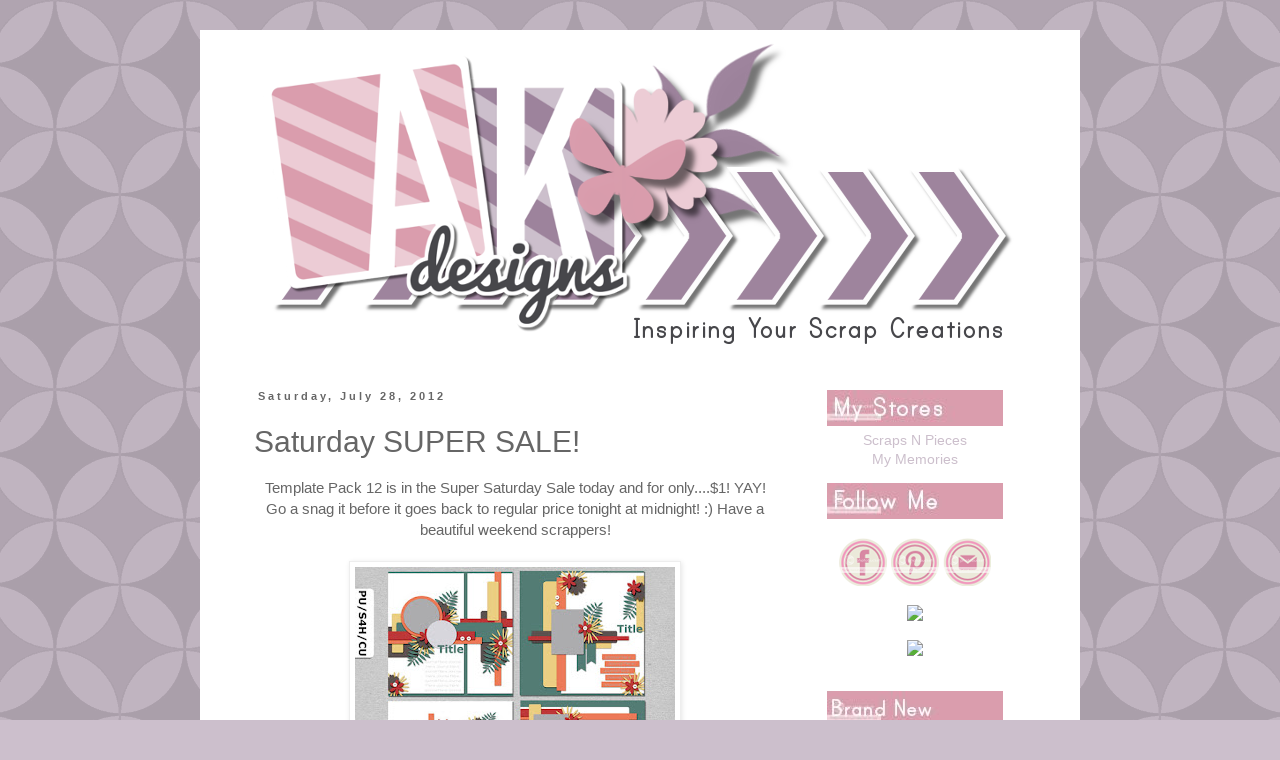

--- FILE ---
content_type: text/html; charset=UTF-8
request_url: https://byakdesigns.blogspot.com/2012/07/saturday-super-sale.html
body_size: 12175
content:
<!DOCTYPE html>
<html class='v2' dir='ltr' lang='en'>
<head>
<link href='https://www.blogger.com/static/v1/widgets/335934321-css_bundle_v2.css' rel='stylesheet' type='text/css'/>
<meta content='width=1100' name='viewport'/>
<meta content='text/html; charset=UTF-8' http-equiv='Content-Type'/>
<meta content='blogger' name='generator'/>
<link href='https://byakdesigns.blogspot.com/favicon.ico' rel='icon' type='image/x-icon'/>
<link href='http://byakdesigns.blogspot.com/2012/07/saturday-super-sale.html' rel='canonical'/>
<link rel="alternate" type="application/atom+xml" title="AK Designs - Atom" href="https://byakdesigns.blogspot.com/feeds/posts/default" />
<link rel="alternate" type="application/rss+xml" title="AK Designs - RSS" href="https://byakdesigns.blogspot.com/feeds/posts/default?alt=rss" />
<link rel="service.post" type="application/atom+xml" title="AK Designs - Atom" href="https://www.blogger.com/feeds/1004828472778748702/posts/default" />

<link rel="alternate" type="application/atom+xml" title="AK Designs - Atom" href="https://byakdesigns.blogspot.com/feeds/5473433236680954931/comments/default" />
<!--Can't find substitution for tag [blog.ieCssRetrofitLinks]-->
<link href='https://blogger.googleusercontent.com/img/b/R29vZ2xl/AVvXsEglB35Fon4_jfd-wxq1pOnEuxGZj5sfjebn-QsKoePwxiSkem02ReqCWB2i5lhtvVaVpc12nj6oJLSTYGLR_gNEAXsk729KPzUg_p9s0qNsDC1pzzd4LZ9VtN43duuw7mnppnYO5G9AOaZq/s320/AKD_TEMPLATEPK12_PRV.jpg' rel='image_src'/>
<meta content='http://byakdesigns.blogspot.com/2012/07/saturday-super-sale.html' property='og:url'/>
<meta content='Saturday SUPER SALE!' property='og:title'/>
<meta content=' Template Pack 12 is in the Super Saturday Sale today and for only....$1! YAY! Go a snag it before it goes back to regular price tonight at ...' property='og:description'/>
<meta content='https://blogger.googleusercontent.com/img/b/R29vZ2xl/AVvXsEglB35Fon4_jfd-wxq1pOnEuxGZj5sfjebn-QsKoePwxiSkem02ReqCWB2i5lhtvVaVpc12nj6oJLSTYGLR_gNEAXsk729KPzUg_p9s0qNsDC1pzzd4LZ9VtN43duuw7mnppnYO5G9AOaZq/w1200-h630-p-k-no-nu/AKD_TEMPLATEPK12_PRV.jpg' property='og:image'/>
<title>AK Designs: Saturday SUPER SALE!</title>
<style type='text/css'>@font-face{font-family:'Oswald';font-style:normal;font-weight:400;font-display:swap;src:url(//fonts.gstatic.com/s/oswald/v57/TK3_WkUHHAIjg75cFRf3bXL8LICs1_FvsUtiZSSUhiCXABTV.woff2)format('woff2');unicode-range:U+0460-052F,U+1C80-1C8A,U+20B4,U+2DE0-2DFF,U+A640-A69F,U+FE2E-FE2F;}@font-face{font-family:'Oswald';font-style:normal;font-weight:400;font-display:swap;src:url(//fonts.gstatic.com/s/oswald/v57/TK3_WkUHHAIjg75cFRf3bXL8LICs1_FvsUJiZSSUhiCXABTV.woff2)format('woff2');unicode-range:U+0301,U+0400-045F,U+0490-0491,U+04B0-04B1,U+2116;}@font-face{font-family:'Oswald';font-style:normal;font-weight:400;font-display:swap;src:url(//fonts.gstatic.com/s/oswald/v57/TK3_WkUHHAIjg75cFRf3bXL8LICs1_FvsUliZSSUhiCXABTV.woff2)format('woff2');unicode-range:U+0102-0103,U+0110-0111,U+0128-0129,U+0168-0169,U+01A0-01A1,U+01AF-01B0,U+0300-0301,U+0303-0304,U+0308-0309,U+0323,U+0329,U+1EA0-1EF9,U+20AB;}@font-face{font-family:'Oswald';font-style:normal;font-weight:400;font-display:swap;src:url(//fonts.gstatic.com/s/oswald/v57/TK3_WkUHHAIjg75cFRf3bXL8LICs1_FvsUhiZSSUhiCXABTV.woff2)format('woff2');unicode-range:U+0100-02BA,U+02BD-02C5,U+02C7-02CC,U+02CE-02D7,U+02DD-02FF,U+0304,U+0308,U+0329,U+1D00-1DBF,U+1E00-1E9F,U+1EF2-1EFF,U+2020,U+20A0-20AB,U+20AD-20C0,U+2113,U+2C60-2C7F,U+A720-A7FF;}@font-face{font-family:'Oswald';font-style:normal;font-weight:400;font-display:swap;src:url(//fonts.gstatic.com/s/oswald/v57/TK3_WkUHHAIjg75cFRf3bXL8LICs1_FvsUZiZSSUhiCXAA.woff2)format('woff2');unicode-range:U+0000-00FF,U+0131,U+0152-0153,U+02BB-02BC,U+02C6,U+02DA,U+02DC,U+0304,U+0308,U+0329,U+2000-206F,U+20AC,U+2122,U+2191,U+2193,U+2212,U+2215,U+FEFF,U+FFFD;}</style>
<style id='page-skin-1' type='text/css'><!--
/*
-----------------------------------------------
Blogger Template Style
Name:     Simple
Designer: Blogger
URL:      www.blogger.com
----------------------------------------------- */
/* Content
----------------------------------------------- */
body {
font: normal normal 14px Verdana, Geneva, sans-serif;
color: #666666;
background: #ccbfcc url(//themes.googleusercontent.com/image?id=0BwVBOzw_-hbMODkzNDVjYTEtYzNiYi00YjRkLThkZjAtOGM0MGI5NzRhZjM4) repeat scroll top center /* Credit: Ollustrator (http://www.istockphoto.com/googleimages.php?id=9505737&platform=blogger) */;
padding: 0 0 0 0;
}
html body .region-inner {
min-width: 0;
max-width: 100%;
width: auto;
}
h2 {
font-size: 22px;
}
a:link {
text-decoration:none;
color: #ccbfcc;
}
a:visited {
text-decoration:none;
color: #888888;
}
a:hover {
text-decoration:underline;
color: #666666;
}
.body-fauxcolumn-outer .fauxcolumn-inner {
background: transparent none repeat scroll top left;
_background-image: none;
}
.body-fauxcolumn-outer .cap-top {
position: absolute;
z-index: 1;
height: 400px;
width: 100%;
}
.body-fauxcolumn-outer .cap-top .cap-left {
width: 100%;
background: transparent none repeat-x scroll top left;
_background-image: none;
}
.content-outer {
-moz-box-shadow: 0 0 0 rgba(0, 0, 0, .15);
-webkit-box-shadow: 0 0 0 rgba(0, 0, 0, .15);
-goog-ms-box-shadow: 0 0 0 #333333;
box-shadow: 0 0 0 rgba(0, 0, 0, .15);
margin-bottom: 1px;
}
.content-inner {
padding: 10px 40px;
}
.content-inner {
background-color: #ffffff;
}
/* Header
----------------------------------------------- */
.header-outer {
background: transparent none repeat-x scroll 0 -400px;
_background-image: none;
}
.Header h1 {
font: normal normal 40px Oswald;
color: #000000;
text-shadow: 0 0 0 rgba(0, 0, 0, .2);
}
.Header h1 a {
color: #000000;
}
.Header .description {
font-size: 18px;
color: #000000;
}
.header-inner .Header .titlewrapper {
padding: 22px 0;
}
.header-inner .Header .descriptionwrapper {
padding: 0 0;
}
/* Tabs
----------------------------------------------- */
.tabs-inner .section:first-child {
border-top: 0 solid transparent;
}
.tabs-inner .section:first-child ul {
margin-top: -1px;
border-top: 1px solid transparent;
border-left: 1px solid transparent;
border-right: 1px solid transparent;
}
.tabs-inner .widget ul {
background: transparent none repeat-x scroll 0 -800px;
_background-image: none;
border-bottom: 1px solid transparent;
margin-top: 0;
margin-left: -30px;
margin-right: -30px;
}
.tabs-inner .widget li a {
display: inline-block;
padding: .6em 1em;
font: normal normal 19.491px Oswald;
color: #000000;
border-left: 1px solid #ffffff;
border-right: 1px solid transparent;
}
.tabs-inner .widget li:first-child a {
border-left: none;
}
.tabs-inner .widget li.selected a, .tabs-inner .widget li a:hover {
color: #000000;
background-color: transparent;
text-decoration: none;
}
/* Columns
----------------------------------------------- */
.main-outer {
border-top: 0 solid transparent;
}
.fauxcolumn-left-outer .fauxcolumn-inner {
border-right: 1px solid transparent;
}
.fauxcolumn-right-outer .fauxcolumn-inner {
border-left: 1px solid transparent;
}
/* Headings
----------------------------------------------- */
div.widget > h2,
div.widget h2.title {
margin: 0 0 1em 0;
font: normal bold 11px 'Trebuchet MS',Trebuchet,Verdana,sans-serif;
color: #000000;
}
/* Widgets
----------------------------------------------- */
.widget .zippy {
color: #999999;
text-shadow: 2px 2px 1px rgba(0, 0, 0, .1);
}
.widget .popular-posts ul {
list-style: none;
}
/* Posts
----------------------------------------------- */
h2.date-header {
font: normal bold 11px Arial, Tahoma, Helvetica, FreeSans, sans-serif;
}
.date-header span {
background-color: transparent;
color: #666666;
padding: 0.4em;
letter-spacing: 3px;
margin: inherit;
}
.main-inner {
padding-top: 35px;
padding-bottom: 65px;
}
.main-inner .column-center-inner {
padding: 0 0;
}
.main-inner .column-center-inner .section {
margin: 0 1em;
}
.post {
margin: 0 0 45px 0;
}
h3.post-title, .comments h4 {
font: normal normal 30px Impact, sans-serif;
margin: .75em 0 0;
}
.post-body {
font-size: 110%;
line-height: 1.4;
position: relative;
}
.post-body img, .post-body .tr-caption-container, .Profile img, .Image img,
.BlogList .item-thumbnail img {
padding: 2px;
background: #ffffff;
border: 1px solid #eeeeee;
-moz-box-shadow: 1px 1px 5px rgba(0, 0, 0, .1);
-webkit-box-shadow: 1px 1px 5px rgba(0, 0, 0, .1);
box-shadow: 1px 1px 5px rgba(0, 0, 0, .1);
}
.post-body img, .post-body .tr-caption-container {
padding: 5px;
}
.post-body .tr-caption-container {
color: #666666;
}
.post-body .tr-caption-container img {
padding: 0;
background: transparent;
border: none;
-moz-box-shadow: 0 0 0 rgba(0, 0, 0, .1);
-webkit-box-shadow: 0 0 0 rgba(0, 0, 0, .1);
box-shadow: 0 0 0 rgba(0, 0, 0, .1);
}
.post-header {
margin: 0 0 1.5em;
line-height: 1.6;
font-size: 90%;
}
.post-footer {
margin: 20px -2px 0;
padding: 5px 10px;
color: #000000;
background-color: #eeeeee;
border-bottom: 1px solid #eeeeee;
line-height: 1.6;
font-size: 90%;
}
#comments .comment-author {
padding-top: 1.5em;
border-top: 1px solid transparent;
background-position: 0 1.5em;
}
#comments .comment-author:first-child {
padding-top: 0;
border-top: none;
}
.avatar-image-container {
margin: .2em 0 0;
}
#comments .avatar-image-container img {
border: 1px solid #eeeeee;
}
/* Comments
----------------------------------------------- */
.comments .comments-content .icon.blog-author {
background-repeat: no-repeat;
background-image: url([data-uri]);
}
.comments .comments-content .loadmore a {
border-top: 1px solid #999999;
border-bottom: 1px solid #999999;
}
.comments .comment-thread.inline-thread {
background-color: #eeeeee;
}
.comments .continue {
border-top: 2px solid #999999;
}
/* Accents
---------------------------------------------- */
.section-columns td.columns-cell {
border-left: 1px solid transparent;
}
.blog-pager {
background: transparent url(//www.blogblog.com/1kt/simple/paging_dot.png) repeat-x scroll top center;
}
.blog-pager-older-link, .home-link,
.blog-pager-newer-link {
background-color: #ffffff;
padding: 5px;
}
.footer-outer {
border-top: 1px dashed #bbbbbb;
}
/* Mobile
----------------------------------------------- */
body.mobile  {
background-size: auto;
}
.mobile .body-fauxcolumn-outer {
background: transparent none repeat scroll top left;
}
.mobile .body-fauxcolumn-outer .cap-top {
background-size: 100% auto;
}
.mobile .content-outer {
-webkit-box-shadow: 0 0 3px rgba(0, 0, 0, .15);
box-shadow: 0 0 3px rgba(0, 0, 0, .15);
}
.mobile .tabs-inner .widget ul {
margin-left: 0;
margin-right: 0;
}
.mobile .post {
margin: 0;
}
.mobile .main-inner .column-center-inner .section {
margin: 0;
}
.mobile .date-header span {
padding: 0.1em 10px;
margin: 0 -10px;
}
.mobile h3.post-title {
margin: 0;
}
.mobile .blog-pager {
background: transparent none no-repeat scroll top center;
}
.mobile .footer-outer {
border-top: none;
}
.mobile .main-inner, .mobile .footer-inner {
background-color: #ffffff;
}
.mobile-index-contents {
color: #666666;
}
.mobile-link-button {
background-color: #ccbfcc;
}
.mobile-link-button a:link, .mobile-link-button a:visited {
color: #ffffff;
}
.mobile .tabs-inner .section:first-child {
border-top: none;
}
.mobile .tabs-inner .PageList .widget-content {
background-color: transparent;
color: #000000;
border-top: 1px solid transparent;
border-bottom: 1px solid transparent;
}
.mobile .tabs-inner .PageList .widget-content .pagelist-arrow {
border-left: 1px solid transparent;
}

--></style>
<style id='template-skin-1' type='text/css'><!--
body {
min-width: 880px;
}
.content-outer, .content-fauxcolumn-outer, .region-inner {
min-width: 880px;
max-width: 880px;
_width: 880px;
}
.main-inner .columns {
padding-left: 0px;
padding-right: 250px;
}
.main-inner .fauxcolumn-center-outer {
left: 0px;
right: 250px;
/* IE6 does not respect left and right together */
_width: expression(this.parentNode.offsetWidth -
parseInt("0px") -
parseInt("250px") + 'px');
}
.main-inner .fauxcolumn-left-outer {
width: 0px;
}
.main-inner .fauxcolumn-right-outer {
width: 250px;
}
.main-inner .column-left-outer {
width: 0px;
right: 100%;
margin-left: -0px;
}
.main-inner .column-right-outer {
width: 250px;
margin-right: -250px;
}
#layout {
min-width: 0;
}
#layout .content-outer {
min-width: 0;
width: 800px;
}
#layout .region-inner {
min-width: 0;
width: auto;
}
body#layout div.add_widget {
padding: 8px;
}
body#layout div.add_widget a {
margin-left: 32px;
}
--></style>
<style>
    body {background-image:url(\/\/themes.googleusercontent.com\/image?id=0BwVBOzw_-hbMODkzNDVjYTEtYzNiYi00YjRkLThkZjAtOGM0MGI5NzRhZjM4);}
    
@media (max-width: 200px) { body {background-image:url(\/\/themes.googleusercontent.com\/image?id=0BwVBOzw_-hbMODkzNDVjYTEtYzNiYi00YjRkLThkZjAtOGM0MGI5NzRhZjM4&options=w200);}}
@media (max-width: 400px) and (min-width: 201px) { body {background-image:url(\/\/themes.googleusercontent.com\/image?id=0BwVBOzw_-hbMODkzNDVjYTEtYzNiYi00YjRkLThkZjAtOGM0MGI5NzRhZjM4&options=w400);}}
@media (max-width: 800px) and (min-width: 401px) { body {background-image:url(\/\/themes.googleusercontent.com\/image?id=0BwVBOzw_-hbMODkzNDVjYTEtYzNiYi00YjRkLThkZjAtOGM0MGI5NzRhZjM4&options=w800);}}
@media (max-width: 1200px) and (min-width: 801px) { body {background-image:url(\/\/themes.googleusercontent.com\/image?id=0BwVBOzw_-hbMODkzNDVjYTEtYzNiYi00YjRkLThkZjAtOGM0MGI5NzRhZjM4&options=w1200);}}
/* Last tag covers anything over one higher than the previous max-size cap. */
@media (min-width: 1201px) { body {background-image:url(\/\/themes.googleusercontent.com\/image?id=0BwVBOzw_-hbMODkzNDVjYTEtYzNiYi00YjRkLThkZjAtOGM0MGI5NzRhZjM4&options=w1600);}}
  </style>
<link href='https://www.blogger.com/dyn-css/authorization.css?targetBlogID=1004828472778748702&amp;zx=4b8191b2-be58-4762-b45c-33e34f51fe01' media='none' onload='if(media!=&#39;all&#39;)media=&#39;all&#39;' rel='stylesheet'/><noscript><link href='https://www.blogger.com/dyn-css/authorization.css?targetBlogID=1004828472778748702&amp;zx=4b8191b2-be58-4762-b45c-33e34f51fe01' rel='stylesheet'/></noscript>
<meta name='google-adsense-platform-account' content='ca-host-pub-1556223355139109'/>
<meta name='google-adsense-platform-domain' content='blogspot.com'/>

</head>
<body class='loading variant-simplysimple'>
<div class='navbar no-items section' id='navbar' name='Navbar'>
</div>
<div class='body-fauxcolumns'>
<div class='fauxcolumn-outer body-fauxcolumn-outer'>
<div class='cap-top'>
<div class='cap-left'></div>
<div class='cap-right'></div>
</div>
<div class='fauxborder-left'>
<div class='fauxborder-right'></div>
<div class='fauxcolumn-inner'>
</div>
</div>
<div class='cap-bottom'>
<div class='cap-left'></div>
<div class='cap-right'></div>
</div>
</div>
</div>
<div class='content'>
<div class='content-fauxcolumns'>
<div class='fauxcolumn-outer content-fauxcolumn-outer'>
<div class='cap-top'>
<div class='cap-left'></div>
<div class='cap-right'></div>
</div>
<div class='fauxborder-left'>
<div class='fauxborder-right'></div>
<div class='fauxcolumn-inner'>
</div>
</div>
<div class='cap-bottom'>
<div class='cap-left'></div>
<div class='cap-right'></div>
</div>
</div>
</div>
<div class='content-outer'>
<div class='content-cap-top cap-top'>
<div class='cap-left'></div>
<div class='cap-right'></div>
</div>
<div class='fauxborder-left content-fauxborder-left'>
<div class='fauxborder-right content-fauxborder-right'></div>
<div class='content-inner'>
<header>
<div class='header-outer'>
<div class='header-cap-top cap-top'>
<div class='cap-left'></div>
<div class='cap-right'></div>
</div>
<div class='fauxborder-left header-fauxborder-left'>
<div class='fauxborder-right header-fauxborder-right'></div>
<div class='region-inner header-inner'>
<div class='header section' id='header' name='Header'><div class='widget Header' data-version='1' id='Header1'>
<div id='header-inner'>
<a href='https://byakdesigns.blogspot.com/' style='display: block'>
<img alt='AK Designs' height='315px; ' id='Header1_headerimg' src='https://blogger.googleusercontent.com/img/b/R29vZ2xl/AVvXsEi7sxMlEHEPgR-MV9u9CIkFCUs8zpfjyJ6nBh6aO9Mkx853uNrYzNHA2Wt3fT6fyP0D3ob0KObPhnx7npWOBYuxchBcL4chDRX57ZkN9MwOjtZi6oA_8P3dGy7GKgmR_CL9uSGBnTDQyZs9/s1600/Future+BLOG+HEADER2.png' style='display: block' width='802px; '/>
</a>
</div>
</div></div>
</div>
</div>
<div class='header-cap-bottom cap-bottom'>
<div class='cap-left'></div>
<div class='cap-right'></div>
</div>
</div>
</header>
<div class='tabs-outer'>
<div class='tabs-cap-top cap-top'>
<div class='cap-left'></div>
<div class='cap-right'></div>
</div>
<div class='fauxborder-left tabs-fauxborder-left'>
<div class='fauxborder-right tabs-fauxborder-right'></div>
<div class='region-inner tabs-inner'>
<div class='tabs no-items section' id='crosscol' name='Cross-Column'></div>
<div class='tabs no-items section' id='crosscol-overflow' name='Cross-Column 2'></div>
</div>
</div>
<div class='tabs-cap-bottom cap-bottom'>
<div class='cap-left'></div>
<div class='cap-right'></div>
</div>
</div>
<div class='main-outer'>
<div class='main-cap-top cap-top'>
<div class='cap-left'></div>
<div class='cap-right'></div>
</div>
<div class='fauxborder-left main-fauxborder-left'>
<div class='fauxborder-right main-fauxborder-right'></div>
<div class='region-inner main-inner'>
<div class='columns fauxcolumns'>
<div class='fauxcolumn-outer fauxcolumn-center-outer'>
<div class='cap-top'>
<div class='cap-left'></div>
<div class='cap-right'></div>
</div>
<div class='fauxborder-left'>
<div class='fauxborder-right'></div>
<div class='fauxcolumn-inner'>
</div>
</div>
<div class='cap-bottom'>
<div class='cap-left'></div>
<div class='cap-right'></div>
</div>
</div>
<div class='fauxcolumn-outer fauxcolumn-left-outer'>
<div class='cap-top'>
<div class='cap-left'></div>
<div class='cap-right'></div>
</div>
<div class='fauxborder-left'>
<div class='fauxborder-right'></div>
<div class='fauxcolumn-inner'>
</div>
</div>
<div class='cap-bottom'>
<div class='cap-left'></div>
<div class='cap-right'></div>
</div>
</div>
<div class='fauxcolumn-outer fauxcolumn-right-outer'>
<div class='cap-top'>
<div class='cap-left'></div>
<div class='cap-right'></div>
</div>
<div class='fauxborder-left'>
<div class='fauxborder-right'></div>
<div class='fauxcolumn-inner'>
</div>
</div>
<div class='cap-bottom'>
<div class='cap-left'></div>
<div class='cap-right'></div>
</div>
</div>
<!-- corrects IE6 width calculation -->
<div class='columns-inner'>
<div class='column-center-outer'>
<div class='column-center-inner'>
<div class='main section' id='main' name='Main'><div class='widget Blog' data-version='1' id='Blog1'>
<div class='blog-posts hfeed'>

          <div class="date-outer">
        
<h2 class='date-header'><span>Saturday, July 28, 2012</span></h2>

          <div class="date-posts">
        
<div class='post-outer'>
<div class='post hentry' itemprop='blogPost' itemscope='itemscope' itemtype='http://schema.org/BlogPosting'>
<meta content='https://blogger.googleusercontent.com/img/b/R29vZ2xl/AVvXsEglB35Fon4_jfd-wxq1pOnEuxGZj5sfjebn-QsKoePwxiSkem02ReqCWB2i5lhtvVaVpc12nj6oJLSTYGLR_gNEAXsk729KPzUg_p9s0qNsDC1pzzd4LZ9VtN43duuw7mnppnYO5G9AOaZq/s72-c/AKD_TEMPLATEPK12_PRV.jpg' itemprop='image_url'/>
<a name='5473433236680954931'></a>
<h3 class='post-title entry-title' itemprop='name'>
Saturday SUPER SALE!
</h3>
<div class='post-header'>
<div class='post-header-line-1'></div>
</div>
<div class='post-body entry-content' id='post-body-5473433236680954931' itemprop='description articleBody'>
<div style="text-align: center;">
Template Pack 12 is in the Super Saturday Sale today and for only....$1! YAY! Go a snag it before it goes back to regular price tonight at midnight! :) Have a beautiful weekend scrappers!</div>
<div style="text-align: center;">
<br /></div>
<div class="separator" style="clear: both; text-align: center;">
<a href="http://www.scraps-n-pieces.com/store/index.php?main_page=product_info&amp;cPath=66_118&amp;products_id=1132&amp;zenid=8a4d629381e987906236f897ac0c4e1b"><img border="0" height="320" src="https://blogger.googleusercontent.com/img/b/R29vZ2xl/AVvXsEglB35Fon4_jfd-wxq1pOnEuxGZj5sfjebn-QsKoePwxiSkem02ReqCWB2i5lhtvVaVpc12nj6oJLSTYGLR_gNEAXsk729KPzUg_p9s0qNsDC1pzzd4LZ9VtN43duuw7mnppnYO5G9AOaZq/s320/AKD_TEMPLATEPK12_PRV.jpg" width="320" /></a></div>
<div style="text-align: center;">
<br /></div>
<br />
<center></center><center><a href="javascript:void((function(){var%20e=document.createElement(&#39;script&#39;);e.setAttribute(&#39;type&#39;,&#39;text/javascript&#39;);e.setAttribute(&#39;charset&#39;,&#39;UTF-8&#39;);e.setAttribute(&#39;src&#39;,&#39;http://assets.pinterest.com/js/pinmarklet.js?r=&#39;+Math.random()*99999999);document.body.appendChild(e)})());"><img alt="Pin It" class="aligncenter" src="https://lh3.googleusercontent.com/blogger_img_proxy/AEn0k_t2M3xi58YvgSCV6-FOE3-9F2oOmGGTd_8OFIrlFDMRAeropux8LbVX8lPGUwDw-tZH2E83tnVgyPVcE5T0I8nGj7C6CMNmpZbEveUaWJZYGesdI0--M2sjs_yiCG65t3J4dA9nI7JDvv_rDpPo=s0-d"></a></center>
<a class='pin-it-button' count-layout='none' href='http://pinterest.com/pin/create/button/?url=https://byakdesigns.blogspot.com/2012/07/saturday-super-sale.html'>Pin It</a>
<a href='javascript:void(run_pinmarklet())' style='margin-left:-46px; width:43px; height:20px; display:inline-block;'></a>
<script src="//assets.pinterest.com/js/pinit.js" type="text/javascript"></script>
<script type='text/javascript'>
function run_pinmarklet() {
var e=document.createElement('script');
e.setAttribute('type','text/javascript');
e.setAttribute('charset','UTF-8');
e.setAttribute('src','http://assets.pinterest.com/js/pinmarklet.js?r=' + Math.random()*99999999);
document.body.appendChild(e);
}
</script>
<div style='clear: both;'></div>
</div>
<div class='post-footer'>
<div class='post-footer-line post-footer-line-1'><span class='post-author vcard'>
Posted by
<span class='fn' itemprop='author' itemscope='itemscope' itemtype='http://schema.org/Person'>
<meta content='https://www.blogger.com/profile/18404737258447938874' itemprop='url'/>
<meta content='1004828472778748702' itemprop='articleBody/aiaBlogId'/>
<meta content='5473433236680954931' itemprop='articleBody/aiaPostId'/>
<a href='https://www.blogger.com/profile/18404737258447938874' rel='author' title='author profile'>
<span itemprop='name'>Unknown</span>
</a>
</span>
</span>
<span class='post-timestamp'>
at
<meta content='https://byakdesigns.blogspot.com/2012/07/saturday-super-sale.html' itemprop='url'/>
<a class='timestamp-link' href='https://byakdesigns.blogspot.com/2012/07/saturday-super-sale.html' rel='bookmark' title='permanent link'><abbr class='published' itemprop='datePublished' title='2012-07-28T07:00:00-04:00'>7:00&#8239;AM</abbr></a>
</span>
<span class='post-comment-link'>
</span>
<span class='post-icons'>
<span class='item-control blog-admin pid-1094346952'>
<a href='https://www.blogger.com/post-edit.g?blogID=1004828472778748702&postID=5473433236680954931&from=pencil' title='Edit Post'>
<img alt='' class='icon-action' height='18' src='https://resources.blogblog.com/img/icon18_edit_allbkg.gif' width='18'/>
</a>
</span>
</span>
<div class='post-share-buttons goog-inline-block'>
<a class='goog-inline-block share-button sb-email' href='https://www.blogger.com/share-post.g?blogID=1004828472778748702&postID=5473433236680954931&target=email' target='_blank' title='Email This'><span class='share-button-link-text'>Email This</span></a><a class='goog-inline-block share-button sb-blog' href='https://www.blogger.com/share-post.g?blogID=1004828472778748702&postID=5473433236680954931&target=blog' onclick='window.open(this.href, "_blank", "height=270,width=475"); return false;' target='_blank' title='BlogThis!'><span class='share-button-link-text'>BlogThis!</span></a><a class='goog-inline-block share-button sb-twitter' href='https://www.blogger.com/share-post.g?blogID=1004828472778748702&postID=5473433236680954931&target=twitter' target='_blank' title='Share to X'><span class='share-button-link-text'>Share to X</span></a><a class='goog-inline-block share-button sb-facebook' href='https://www.blogger.com/share-post.g?blogID=1004828472778748702&postID=5473433236680954931&target=facebook' onclick='window.open(this.href, "_blank", "height=430,width=640"); return false;' target='_blank' title='Share to Facebook'><span class='share-button-link-text'>Share to Facebook</span></a><a class='goog-inline-block share-button sb-pinterest' href='https://www.blogger.com/share-post.g?blogID=1004828472778748702&postID=5473433236680954931&target=pinterest' target='_blank' title='Share to Pinterest'><span class='share-button-link-text'>Share to Pinterest</span></a>
</div>
</div>
<div class='post-footer-line post-footer-line-2'><span class='post-labels'>
Labels:
<a href='https://byakdesigns.blogspot.com/search/label/Super%20Saturday%20Sale' rel='tag'>Super Saturday Sale</a>
</span>
</div>
<div class='post-footer-line post-footer-line-3'><span class='post-location'>
</span>
</div>
</div>
</div>
<div class='comments' id='comments'>
<a name='comments'></a>
<h4>No comments:</h4>
<div id='Blog1_comments-block-wrapper'>
<dl class='' id='comments-block'>
</dl>
</div>
<p class='comment-footer'>
<div class='comment-form'>
<a name='comment-form'></a>
<h4 id='comment-post-message'>Post a Comment</h4>
<p>
</p>
<a href='https://www.blogger.com/comment/frame/1004828472778748702?po=5473433236680954931&hl=en&saa=85391&origin=https://byakdesigns.blogspot.com' id='comment-editor-src'></a>
<iframe allowtransparency='true' class='blogger-iframe-colorize blogger-comment-from-post' frameborder='0' height='410px' id='comment-editor' name='comment-editor' src='' width='100%'></iframe>
<script src='https://www.blogger.com/static/v1/jsbin/2830521187-comment_from_post_iframe.js' type='text/javascript'></script>
<script type='text/javascript'>
      BLOG_CMT_createIframe('https://www.blogger.com/rpc_relay.html');
    </script>
</div>
</p>
</div>
</div>

        </div></div>
      
</div>
<div class='blog-pager' id='blog-pager'>
<span id='blog-pager-newer-link'>
<a class='blog-pager-newer-link' href='https://byakdesigns.blogspot.com/2012/08/scrap-it-to-win-it_1.html' id='Blog1_blog-pager-newer-link' title='Newer Post'>Newer Post</a>
</span>
<span id='blog-pager-older-link'>
<a class='blog-pager-older-link' href='https://byakdesigns.blogspot.com/2012/07/template-pack-15-and-freebie.html' id='Blog1_blog-pager-older-link' title='Older Post'>Older Post</a>
</span>
<a class='home-link' href='https://byakdesigns.blogspot.com/'>Home</a>
</div>
<div class='clear'></div>
<div class='post-feeds'>
<div class='feed-links'>
Subscribe to:
<a class='feed-link' href='https://byakdesigns.blogspot.com/feeds/5473433236680954931/comments/default' target='_blank' type='application/atom+xml'>Post Comments (Atom)</a>
</div>
</div>
</div></div>
</div>
</div>
<div class='column-left-outer'>
<div class='column-left-inner'>
<aside>
</aside>
</div>
</div>
<div class='column-right-outer'>
<div class='column-right-inner'>
<aside>
<div class='sidebar section' id='sidebar-right-1'><div class='widget HTML' data-version='1' id='HTML4'>
<div class='widget-content'>
<center><a href="http://www.scraps-n-pieces.com/store/index.php?main_page=index&amp;manufacturers_id=29" target="_blank"><img src="https://lh3.googleusercontent.com/blogger_img_proxy/AEn0k_s4bUelGkiTsrXQgvKx5-OwG2HZawsCy7TMkz7THG_AstKlNquysIaTB5TGiDMOmm4z7IB3W3EuDV5GlTzyR1h4O44HqEjboqiPEclbg1-OqYivNE89ETgpxLUlIVEKyfL7UK_JcEymsehLv8YxZaQCgEnMdQQ=s0-d" alt="Photobucket" border="0"></a><center><b>
</b><a href="http://www.scraps-n-pieces.com/store/index.php?main_page=index&amp;manufacturers_id=29">Scraps N Pieces</a></center></center>

<center><a href="http://byakdesigns.blogspot.com/p/my-memories-products.html">My Memories</a><p>


</p><center><a href="https://www.facebook.com/byakdesigns" target="_blank"><img src="https://lh3.googleusercontent.com/blogger_img_proxy/AEn0k_usZ1MfKK7UPLsAxI7m_MN1rQZ3LLf2GSEyor4r0Wm1l-5rrpQlj6VR9DUsbeWbj2guaivUw8VuI-VWG62xsybiESKEbxCFmSS_5B3Vcs9e5PFyl8hB62lkSxm3DGeJt-qC1ctXOF2DSX9tt4vKcZPT4ilKKg=s0-d" alt="Photobucket" border="0"></a><p>


<center><a href="https://www.facebook.com/byakdesigns"><img src="https://lh3.googleusercontent.com/blogger_img_proxy/AEn0k_uT1-aTo0nmfVOImE_iSEyv_fWWtK_vEbSylye6x8zSPMXCSqcGIhC5Q_PwPOIp2aCUTEq22om4ou9MqPaBcI7wdqNYrZC5TXs6WDayMWu17F1YoNOu9rvfQsrk-UZ_oz_GX7GTzMz67YSjDFwdDtjIEH1w=s0-d"></a>
<a href="http://www.pinterest.com/AKDesignsAmanda/"><img src="https://lh3.googleusercontent.com/blogger_img_proxy/AEn0k_uvJ6iqMMErWdgzSte2PuRj3sKI11tb7oBxcwUZzVWmNs9tWhTJnEWpsTpYYsPj24KvSZAMtWqNcyDwBzGcW7U0rCW4Aj7OeS5jMqyH9KTbJXIm5XbO7AN2mmYnwsy74gn81bhjQzsiFHT8JLnDGLYokdWXvA=s0-d"></a>
<a href="http://eepurl.com/oRkNf"><img src="https://lh3.googleusercontent.com/blogger_img_proxy/AEn0k_s5d0GUIagnjrq26rxwGtbTWxk5_M-8KxgdBtC87xt8XKXus2eiqHQbL_q_DuWmIowXrAy0BQunU0irqzVLyTWJeLbTBvRio32n8IaQch47zwGtAGuvjSxGrBOo2jGAjNqi4LuRSmOB2_F11h1akag=s0-d"></a><br />
</center></p></center></center>

<center><a href="https://www.facebook.com/byakdesigns">
<img src="https://farm9.staticflickr.com/8589/16494690930_004b37b849_o.jpg" /><p></p></a><center><a href="https://www.facebook.com/byakdesigns">
</a><center><a href="https://www.facebook.com/byakdesigns"></a><a href="https://www.facebook.com/byakdesigns">
<img src="https://farm1.staticflickr.com/725/23348950701_051fabfa7e_q.jpg" /><p></p><center></center></a></center></center></center>
</div>
<div class='clear'></div>
</div><div class='widget HTML' data-version='1' id='HTML5'>
<div class='widget-content'>
<center><center><a href="http://www.scraps-n-pieces.com/store/index.php?main_page=index&amp;manufacturers_id=29">
<img src="https://lh3.googleusercontent.com/blogger_img_proxy/AEn0k_uQYbTHr8LLfELNxoeLUCvgquzVTHyumNf15W8SdQ0tYsfIbpPQ92z_-mFMF-BmV3ufn3MuJSfiCzrbIbioc6KwlOFHW2EsnyE18iX3Pi_GjuRFDUoOnrHtRnVezCFTUdKfTEV0gbQliJTU7yXI8biUgcjlUK8=s0-d"></a><p>


<a href="http://www.scraps-n-pieces.com/store/index.php?main_page=product_info&cPath=66_118&products_id=10483">
<img src="https://farm1.staticflickr.com/747/21517044848_b6151e9955_q.jpg" /></a>

<a href="http://www.scraps-n-pieces.com/store/index.php?main_page=product_info&cPath=66_118&products_id=10482">
<img src="https://farm1.staticflickr.com/688/22782543515_6bcb1b42a0_q.jpg" /></a>


<a href="http://www.scraps-n-pieces.com/store/index.php?main_page=product_info&cPath=66_118&products_id=10480">
<img src="https://farm6.staticflickr.com/5687/22161514363_7365f0ff68_q.jpg" /></a>


</p><center></center><p></p></center></center>
</div>
<div class='clear'></div>
</div><div class='widget HTML' data-version='1' id='HTML2'>
<div class='widget-content'>
<span style="font-weight: bold;"></span><a href="http://www.scraps-n-pieces.com/store/index.php?main_page=index&amp;manufacturers_id=29" target="_blank"><img alt=" photo BlogComingSoon_zps6d8594cc.jpg" border="0" src="https://lh3.googleusercontent.com/blogger_img_proxy/AEn0k_vbWnNk-yGArNhJNBnXwdWBCgIX2fEZ_B8EpF85S_AvTSZkiILQUYOdVZLeVL3DwJZZ-gczSzDSjfbyRWkSzDR0FabWKi5BohXX_Ndbr1Etj33xz6LxFwPLuLSw1iW9kJ0_4a82KrE83cuks74QMRjGma93TnXY=s0-d" /></a><br /><br /><b>October 1st</b> Template Pack 89, Template Pack 90, Timeline Pack 9 &amp; Simply Blocks 8<br /><p><b>November 1st</b> Template Pack 91, Template Pack 92, Stacker Pack 5, Seasonal Temps 5, DSD Grab Bag<br /><p><p><b>December 1st</b> Template Pack 97, Template Pack 98, Border Pack 4<br /><p></p><p></p><p></p><p></p></p></p></p>
</div>
<div class='clear'></div>
</div><div class='widget Label' data-version='1' id='Label1'>
<div class='widget-content cloud-label-widget-content'>
<span class='label-size label-size-2'>
<a dir='ltr' href='https://byakdesigns.blogspot.com/search/label/Border%20Pack'>Border Pack</a>
</span>
<span class='label-size label-size-2'>
<a dir='ltr' href='https://byakdesigns.blogspot.com/search/label/Border%20Template%20Freebie'>Border Template Freebie</a>
</span>
<span class='label-size label-size-2'>
<a dir='ltr' href='https://byakdesigns.blogspot.com/search/label/Brag%20Book%20Templates'>Brag Book Templates</a>
</span>
<span class='label-size label-size-3'>
<a dir='ltr' href='https://byakdesigns.blogspot.com/search/label/Cluster'>Cluster</a>
</span>
<span class='label-size label-size-4'>
<a dir='ltr' href='https://byakdesigns.blogspot.com/search/label/Facebook%20Freebie'>Facebook Freebie</a>
</span>
<span class='label-size label-size-5'>
<a dir='ltr' href='https://byakdesigns.blogspot.com/search/label/Freebie'>Freebie</a>
</span>
<span class='label-size label-size-2'>
<a dir='ltr' href='https://byakdesigns.blogspot.com/search/label/Greeting%20Card%20Template'>Greeting Card Template</a>
</span>
<span class='label-size label-size-2'>
<a dir='ltr' href='https://byakdesigns.blogspot.com/search/label/Journal%20Card%20Template'>Journal Card Template</a>
</span>
<span class='label-size label-size-3'>
<a dir='ltr' href='https://byakdesigns.blogspot.com/search/label/Life%27s%20A%20Project'>Life&#39;s A Project</a>
</span>
<span class='label-size label-size-5'>
<a dir='ltr' href='https://byakdesigns.blogspot.com/search/label/New%20Release'>New Release</a>
</span>
<span class='label-size label-size-3'>
<a dir='ltr' href='https://byakdesigns.blogspot.com/search/label/OLIAY%20Templates'>OLIAY Templates</a>
</span>
<span class='label-size label-size-1'>
<a dir='ltr' href='https://byakdesigns.blogspot.com/search/label/Page%20Builders'>Page Builders</a>
</span>
<span class='label-size label-size-3'>
<a dir='ltr' href='https://byakdesigns.blogspot.com/search/label/Project%20Life'>Project Life</a>
</span>
<span class='label-size label-size-2'>
<a dir='ltr' href='https://byakdesigns.blogspot.com/search/label/QP'>QP</a>
</span>
<span class='label-size label-size-1'>
<a dir='ltr' href='https://byakdesigns.blogspot.com/search/label/Recipe%20Card%20Template'>Recipe Card Template</a>
</span>
<span class='label-size label-size-4'>
<a dir='ltr' href='https://byakdesigns.blogspot.com/search/label/Sale'>Sale</a>
</span>
<span class='label-size label-size-3'>
<a dir='ltr' href='https://byakdesigns.blogspot.com/search/label/Scrap%20By%20Numbers'>Scrap By Numbers</a>
</span>
<span class='label-size label-size-2'>
<a dir='ltr' href='https://byakdesigns.blogspot.com/search/label/Seasonal%20Temps'>Seasonal Temps</a>
</span>
<span class='label-size label-size-2'>
<a dir='ltr' href='https://byakdesigns.blogspot.com/search/label/Siggy%20Pack'>Siggy Pack</a>
</span>
<span class='label-size label-size-2'>
<a dir='ltr' href='https://byakdesigns.blogspot.com/search/label/Siggy%20Template%20Freebie'>Siggy Template Freebie</a>
</span>
<span class='label-size label-size-2'>
<a dir='ltr' href='https://byakdesigns.blogspot.com/search/label/Simply%20Blocks'>Simply Blocks</a>
</span>
<span class='label-size label-size-4'>
<a dir='ltr' href='https://byakdesigns.blogspot.com/search/label/Sneak%20Peek'>Sneak Peek</a>
</span>
<span class='label-size label-size-2'>
<a dir='ltr' href='https://byakdesigns.blogspot.com/search/label/Stacker'>Stacker</a>
</span>
<span class='label-size label-size-2'>
<a dir='ltr' href='https://byakdesigns.blogspot.com/search/label/Stackers'>Stackers</a>
</span>
<span class='label-size label-size-4'>
<a dir='ltr' href='https://byakdesigns.blogspot.com/search/label/Super%20Saturday%20Sale'>Super Saturday Sale</a>
</span>
<span class='label-size label-size-5'>
<a dir='ltr' href='https://byakdesigns.blogspot.com/search/label/Template'>Template</a>
</span>
<span class='label-size label-size-3'>
<a dir='ltr' href='https://byakdesigns.blogspot.com/search/label/Timeline%20Template'>Timeline Template</a>
</span>
<span class='label-size label-size-3'>
<a dir='ltr' href='https://byakdesigns.blogspot.com/search/label/Two%20Pager%20Pack'>Two Pager Pack</a>
</span>
<span class='label-size label-size-3'>
<a dir='ltr' href='https://byakdesigns.blogspot.com/search/label/We%20Are%20Memory%20Keepers'>We Are Memory Keepers</a>
</span>
<span class='label-size label-size-4'>
<a dir='ltr' href='https://byakdesigns.blogspot.com/search/label/Word%20Art'>Word Art</a>
</span>
<div class='clear'></div>
</div>
</div><div class='widget BlogArchive' data-version='1' id='BlogArchive1'>
<div class='widget-content'>
<div id='ArchiveList'>
<div id='BlogArchive1_ArchiveList'>
<ul class='hierarchy'>
<li class='archivedate collapsed'>
<a class='toggle' href='javascript:void(0)'>
<span class='zippy'>

        &#9658;&#160;
      
</span>
</a>
<a class='post-count-link' href='https://byakdesigns.blogspot.com/2015/'>
2015
</a>
<span class='post-count' dir='ltr'>(25)</span>
<ul class='hierarchy'>
<li class='archivedate collapsed'>
<a class='post-count-link' href='https://byakdesigns.blogspot.com/2015/12/'>
December 2015
</a>
<span class='post-count' dir='ltr'>(2)</span>
</li>
</ul>
<ul class='hierarchy'>
<li class='archivedate collapsed'>
<a class='post-count-link' href='https://byakdesigns.blogspot.com/2015/11/'>
November 2015
</a>
<span class='post-count' dir='ltr'>(2)</span>
</li>
</ul>
<ul class='hierarchy'>
<li class='archivedate collapsed'>
<a class='post-count-link' href='https://byakdesigns.blogspot.com/2015/10/'>
October 2015
</a>
<span class='post-count' dir='ltr'>(2)</span>
</li>
</ul>
<ul class='hierarchy'>
<li class='archivedate collapsed'>
<a class='post-count-link' href='https://byakdesigns.blogspot.com/2015/09/'>
September 2015
</a>
<span class='post-count' dir='ltr'>(4)</span>
</li>
</ul>
<ul class='hierarchy'>
<li class='archivedate collapsed'>
<a class='post-count-link' href='https://byakdesigns.blogspot.com/2015/08/'>
August 2015
</a>
<span class='post-count' dir='ltr'>(5)</span>
</li>
</ul>
<ul class='hierarchy'>
<li class='archivedate collapsed'>
<a class='post-count-link' href='https://byakdesigns.blogspot.com/2015/07/'>
July 2015
</a>
<span class='post-count' dir='ltr'>(4)</span>
</li>
</ul>
<ul class='hierarchy'>
<li class='archivedate collapsed'>
<a class='post-count-link' href='https://byakdesigns.blogspot.com/2015/02/'>
February 2015
</a>
<span class='post-count' dir='ltr'>(1)</span>
</li>
</ul>
<ul class='hierarchy'>
<li class='archivedate collapsed'>
<a class='post-count-link' href='https://byakdesigns.blogspot.com/2015/01/'>
January 2015
</a>
<span class='post-count' dir='ltr'>(5)</span>
</li>
</ul>
</li>
</ul>
<ul class='hierarchy'>
<li class='archivedate collapsed'>
<a class='toggle' href='javascript:void(0)'>
<span class='zippy'>

        &#9658;&#160;
      
</span>
</a>
<a class='post-count-link' href='https://byakdesigns.blogspot.com/2014/'>
2014
</a>
<span class='post-count' dir='ltr'>(104)</span>
<ul class='hierarchy'>
<li class='archivedate collapsed'>
<a class='post-count-link' href='https://byakdesigns.blogspot.com/2014/12/'>
December 2014
</a>
<span class='post-count' dir='ltr'>(3)</span>
</li>
</ul>
<ul class='hierarchy'>
<li class='archivedate collapsed'>
<a class='post-count-link' href='https://byakdesigns.blogspot.com/2014/11/'>
November 2014
</a>
<span class='post-count' dir='ltr'>(5)</span>
</li>
</ul>
<ul class='hierarchy'>
<li class='archivedate collapsed'>
<a class='post-count-link' href='https://byakdesigns.blogspot.com/2014/10/'>
October 2014
</a>
<span class='post-count' dir='ltr'>(8)</span>
</li>
</ul>
<ul class='hierarchy'>
<li class='archivedate collapsed'>
<a class='post-count-link' href='https://byakdesigns.blogspot.com/2014/09/'>
September 2014
</a>
<span class='post-count' dir='ltr'>(8)</span>
</li>
</ul>
<ul class='hierarchy'>
<li class='archivedate collapsed'>
<a class='post-count-link' href='https://byakdesigns.blogspot.com/2014/08/'>
August 2014
</a>
<span class='post-count' dir='ltr'>(9)</span>
</li>
</ul>
<ul class='hierarchy'>
<li class='archivedate collapsed'>
<a class='post-count-link' href='https://byakdesigns.blogspot.com/2014/07/'>
July 2014
</a>
<span class='post-count' dir='ltr'>(11)</span>
</li>
</ul>
<ul class='hierarchy'>
<li class='archivedate collapsed'>
<a class='post-count-link' href='https://byakdesigns.blogspot.com/2014/06/'>
June 2014
</a>
<span class='post-count' dir='ltr'>(10)</span>
</li>
</ul>
<ul class='hierarchy'>
<li class='archivedate collapsed'>
<a class='post-count-link' href='https://byakdesigns.blogspot.com/2014/05/'>
May 2014
</a>
<span class='post-count' dir='ltr'>(9)</span>
</li>
</ul>
<ul class='hierarchy'>
<li class='archivedate collapsed'>
<a class='post-count-link' href='https://byakdesigns.blogspot.com/2014/04/'>
April 2014
</a>
<span class='post-count' dir='ltr'>(8)</span>
</li>
</ul>
<ul class='hierarchy'>
<li class='archivedate collapsed'>
<a class='post-count-link' href='https://byakdesigns.blogspot.com/2014/03/'>
March 2014
</a>
<span class='post-count' dir='ltr'>(11)</span>
</li>
</ul>
<ul class='hierarchy'>
<li class='archivedate collapsed'>
<a class='post-count-link' href='https://byakdesigns.blogspot.com/2014/02/'>
February 2014
</a>
<span class='post-count' dir='ltr'>(9)</span>
</li>
</ul>
<ul class='hierarchy'>
<li class='archivedate collapsed'>
<a class='post-count-link' href='https://byakdesigns.blogspot.com/2014/01/'>
January 2014
</a>
<span class='post-count' dir='ltr'>(13)</span>
</li>
</ul>
</li>
</ul>
<ul class='hierarchy'>
<li class='archivedate collapsed'>
<a class='toggle' href='javascript:void(0)'>
<span class='zippy'>

        &#9658;&#160;
      
</span>
</a>
<a class='post-count-link' href='https://byakdesigns.blogspot.com/2013/'>
2013
</a>
<span class='post-count' dir='ltr'>(129)</span>
<ul class='hierarchy'>
<li class='archivedate collapsed'>
<a class='post-count-link' href='https://byakdesigns.blogspot.com/2013/12/'>
December 2013
</a>
<span class='post-count' dir='ltr'>(10)</span>
</li>
</ul>
<ul class='hierarchy'>
<li class='archivedate collapsed'>
<a class='post-count-link' href='https://byakdesigns.blogspot.com/2013/11/'>
November 2013
</a>
<span class='post-count' dir='ltr'>(11)</span>
</li>
</ul>
<ul class='hierarchy'>
<li class='archivedate collapsed'>
<a class='post-count-link' href='https://byakdesigns.blogspot.com/2013/10/'>
October 2013
</a>
<span class='post-count' dir='ltr'>(10)</span>
</li>
</ul>
<ul class='hierarchy'>
<li class='archivedate collapsed'>
<a class='post-count-link' href='https://byakdesigns.blogspot.com/2013/09/'>
September 2013
</a>
<span class='post-count' dir='ltr'>(10)</span>
</li>
</ul>
<ul class='hierarchy'>
<li class='archivedate collapsed'>
<a class='post-count-link' href='https://byakdesigns.blogspot.com/2013/08/'>
August 2013
</a>
<span class='post-count' dir='ltr'>(11)</span>
</li>
</ul>
<ul class='hierarchy'>
<li class='archivedate collapsed'>
<a class='post-count-link' href='https://byakdesigns.blogspot.com/2013/07/'>
July 2013
</a>
<span class='post-count' dir='ltr'>(13)</span>
</li>
</ul>
<ul class='hierarchy'>
<li class='archivedate collapsed'>
<a class='post-count-link' href='https://byakdesigns.blogspot.com/2013/06/'>
June 2013
</a>
<span class='post-count' dir='ltr'>(10)</span>
</li>
</ul>
<ul class='hierarchy'>
<li class='archivedate collapsed'>
<a class='post-count-link' href='https://byakdesigns.blogspot.com/2013/05/'>
May 2013
</a>
<span class='post-count' dir='ltr'>(6)</span>
</li>
</ul>
<ul class='hierarchy'>
<li class='archivedate collapsed'>
<a class='post-count-link' href='https://byakdesigns.blogspot.com/2013/04/'>
April 2013
</a>
<span class='post-count' dir='ltr'>(11)</span>
</li>
</ul>
<ul class='hierarchy'>
<li class='archivedate collapsed'>
<a class='post-count-link' href='https://byakdesigns.blogspot.com/2013/03/'>
March 2013
</a>
<span class='post-count' dir='ltr'>(11)</span>
</li>
</ul>
<ul class='hierarchy'>
<li class='archivedate collapsed'>
<a class='post-count-link' href='https://byakdesigns.blogspot.com/2013/02/'>
February 2013
</a>
<span class='post-count' dir='ltr'>(14)</span>
</li>
</ul>
<ul class='hierarchy'>
<li class='archivedate collapsed'>
<a class='post-count-link' href='https://byakdesigns.blogspot.com/2013/01/'>
January 2013
</a>
<span class='post-count' dir='ltr'>(12)</span>
</li>
</ul>
</li>
</ul>
<ul class='hierarchy'>
<li class='archivedate expanded'>
<a class='toggle' href='javascript:void(0)'>
<span class='zippy toggle-open'>

        &#9660;&#160;
      
</span>
</a>
<a class='post-count-link' href='https://byakdesigns.blogspot.com/2012/'>
2012
</a>
<span class='post-count' dir='ltr'>(123)</span>
<ul class='hierarchy'>
<li class='archivedate collapsed'>
<a class='post-count-link' href='https://byakdesigns.blogspot.com/2012/12/'>
December 2012
</a>
<span class='post-count' dir='ltr'>(13)</span>
</li>
</ul>
<ul class='hierarchy'>
<li class='archivedate collapsed'>
<a class='post-count-link' href='https://byakdesigns.blogspot.com/2012/11/'>
November 2012
</a>
<span class='post-count' dir='ltr'>(8)</span>
</li>
</ul>
<ul class='hierarchy'>
<li class='archivedate collapsed'>
<a class='post-count-link' href='https://byakdesigns.blogspot.com/2012/10/'>
October 2012
</a>
<span class='post-count' dir='ltr'>(15)</span>
</li>
</ul>
<ul class='hierarchy'>
<li class='archivedate collapsed'>
<a class='post-count-link' href='https://byakdesigns.blogspot.com/2012/09/'>
September 2012
</a>
<span class='post-count' dir='ltr'>(13)</span>
</li>
</ul>
<ul class='hierarchy'>
<li class='archivedate collapsed'>
<a class='post-count-link' href='https://byakdesigns.blogspot.com/2012/08/'>
August 2012
</a>
<span class='post-count' dir='ltr'>(20)</span>
</li>
</ul>
<ul class='hierarchy'>
<li class='archivedate expanded'>
<a class='post-count-link' href='https://byakdesigns.blogspot.com/2012/07/'>
July 2012
</a>
<span class='post-count' dir='ltr'>(13)</span>
</li>
</ul>
<ul class='hierarchy'>
<li class='archivedate collapsed'>
<a class='post-count-link' href='https://byakdesigns.blogspot.com/2012/06/'>
June 2012
</a>
<span class='post-count' dir='ltr'>(10)</span>
</li>
</ul>
<ul class='hierarchy'>
<li class='archivedate collapsed'>
<a class='post-count-link' href='https://byakdesigns.blogspot.com/2012/05/'>
May 2012
</a>
<span class='post-count' dir='ltr'>(6)</span>
</li>
</ul>
<ul class='hierarchy'>
<li class='archivedate collapsed'>
<a class='post-count-link' href='https://byakdesigns.blogspot.com/2012/04/'>
April 2012
</a>
<span class='post-count' dir='ltr'>(13)</span>
</li>
</ul>
<ul class='hierarchy'>
<li class='archivedate collapsed'>
<a class='post-count-link' href='https://byakdesigns.blogspot.com/2012/03/'>
March 2012
</a>
<span class='post-count' dir='ltr'>(11)</span>
</li>
</ul>
<ul class='hierarchy'>
<li class='archivedate collapsed'>
<a class='post-count-link' href='https://byakdesigns.blogspot.com/2012/02/'>
February 2012
</a>
<span class='post-count' dir='ltr'>(1)</span>
</li>
</ul>
</li>
</ul>
</div>
</div>
<div class='clear'></div>
</div>
</div><div class='widget BlogSearch' data-version='1' id='BlogSearch1'>
<h2 class='title'>Search This Blog</h2>
<div class='widget-content'>
<div id='BlogSearch1_form'>
<form action='https://byakdesigns.blogspot.com/search' class='gsc-search-box' target='_top'>
<table cellpadding='0' cellspacing='0' class='gsc-search-box'>
<tbody>
<tr>
<td class='gsc-input'>
<input autocomplete='off' class='gsc-input' name='q' size='10' title='search' type='text' value=''/>
</td>
<td class='gsc-search-button'>
<input class='gsc-search-button' title='search' type='submit' value='Search'/>
</td>
</tr>
</tbody>
</table>
</form>
</div>
</div>
<div class='clear'></div>
</div></div>
</aside>
</div>
</div>
</div>
<div style='clear: both'></div>
<!-- columns -->
</div>
<!-- main -->
</div>
</div>
<div class='main-cap-bottom cap-bottom'>
<div class='cap-left'></div>
<div class='cap-right'></div>
</div>
</div>
<footer>
<div class='footer-outer'>
<div class='footer-cap-top cap-top'>
<div class='cap-left'></div>
<div class='cap-right'></div>
</div>
<div class='fauxborder-left footer-fauxborder-left'>
<div class='fauxborder-right footer-fauxborder-right'></div>
<div class='region-inner footer-inner'>
<div class='foot no-items section' id='footer-1'></div>
<!-- outside of the include in order to lock Attribution widget -->
<div class='foot section' id='footer-3' name='Footer'><div class='widget Attribution' data-version='1' id='Attribution1'>
<div class='widget-content' style='text-align: center;'>
Simple theme. Theme images by <a href='http://www.istockphoto.com/googleimages.php?id=9505737&platform=blogger&langregion=en' target='_blank'>Ollustrator</a>. Powered by <a href='https://www.blogger.com' target='_blank'>Blogger</a>.
</div>
<div class='clear'></div>
</div></div>
</div>
</div>
<div class='footer-cap-bottom cap-bottom'>
<div class='cap-left'></div>
<div class='cap-right'></div>
</div>
</div>
</footer>
<!-- content -->
</div>
</div>
<div class='content-cap-bottom cap-bottom'>
<div class='cap-left'></div>
<div class='cap-right'></div>
</div>
</div>
</div>
<script type='text/javascript'>
    window.setTimeout(function() {
        document.body.className = document.body.className.replace('loading', '');
      }, 10);
  </script>

<script type="text/javascript" src="https://www.blogger.com/static/v1/widgets/2028843038-widgets.js"></script>
<script type='text/javascript'>
window['__wavt'] = 'AOuZoY6SBftvvNtXSryvdBabNUeAy-7H1w:1769056195509';_WidgetManager._Init('//www.blogger.com/rearrange?blogID\x3d1004828472778748702','//byakdesigns.blogspot.com/2012/07/saturday-super-sale.html','1004828472778748702');
_WidgetManager._SetDataContext([{'name': 'blog', 'data': {'blogId': '1004828472778748702', 'title': 'AK Designs', 'url': 'https://byakdesigns.blogspot.com/2012/07/saturday-super-sale.html', 'canonicalUrl': 'http://byakdesigns.blogspot.com/2012/07/saturday-super-sale.html', 'homepageUrl': 'https://byakdesigns.blogspot.com/', 'searchUrl': 'https://byakdesigns.blogspot.com/search', 'canonicalHomepageUrl': 'http://byakdesigns.blogspot.com/', 'blogspotFaviconUrl': 'https://byakdesigns.blogspot.com/favicon.ico', 'bloggerUrl': 'https://www.blogger.com', 'hasCustomDomain': false, 'httpsEnabled': true, 'enabledCommentProfileImages': false, 'gPlusViewType': 'FILTERED_POSTMOD', 'adultContent': false, 'analyticsAccountNumber': '', 'encoding': 'UTF-8', 'locale': 'en', 'localeUnderscoreDelimited': 'en', 'languageDirection': 'ltr', 'isPrivate': false, 'isMobile': false, 'isMobileRequest': false, 'mobileClass': '', 'isPrivateBlog': false, 'isDynamicViewsAvailable': true, 'feedLinks': '\x3clink rel\x3d\x22alternate\x22 type\x3d\x22application/atom+xml\x22 title\x3d\x22AK Designs - Atom\x22 href\x3d\x22https://byakdesigns.blogspot.com/feeds/posts/default\x22 /\x3e\n\x3clink rel\x3d\x22alternate\x22 type\x3d\x22application/rss+xml\x22 title\x3d\x22AK Designs - RSS\x22 href\x3d\x22https://byakdesigns.blogspot.com/feeds/posts/default?alt\x3drss\x22 /\x3e\n\x3clink rel\x3d\x22service.post\x22 type\x3d\x22application/atom+xml\x22 title\x3d\x22AK Designs - Atom\x22 href\x3d\x22https://www.blogger.com/feeds/1004828472778748702/posts/default\x22 /\x3e\n\n\x3clink rel\x3d\x22alternate\x22 type\x3d\x22application/atom+xml\x22 title\x3d\x22AK Designs - Atom\x22 href\x3d\x22https://byakdesigns.blogspot.com/feeds/5473433236680954931/comments/default\x22 /\x3e\n', 'meTag': '', 'adsenseHostId': 'ca-host-pub-1556223355139109', 'adsenseHasAds': false, 'adsenseAutoAds': false, 'boqCommentIframeForm': true, 'loginRedirectParam': '', 'view': '', 'dynamicViewsCommentsSrc': '//www.blogblog.com/dynamicviews/4224c15c4e7c9321/js/comments.js', 'dynamicViewsScriptSrc': '//www.blogblog.com/dynamicviews/6e0d22adcfa5abea', 'plusOneApiSrc': 'https://apis.google.com/js/platform.js', 'disableGComments': true, 'interstitialAccepted': false, 'sharing': {'platforms': [{'name': 'Get link', 'key': 'link', 'shareMessage': 'Get link', 'target': ''}, {'name': 'Facebook', 'key': 'facebook', 'shareMessage': 'Share to Facebook', 'target': 'facebook'}, {'name': 'BlogThis!', 'key': 'blogThis', 'shareMessage': 'BlogThis!', 'target': 'blog'}, {'name': 'X', 'key': 'twitter', 'shareMessage': 'Share to X', 'target': 'twitter'}, {'name': 'Pinterest', 'key': 'pinterest', 'shareMessage': 'Share to Pinterest', 'target': 'pinterest'}, {'name': 'Email', 'key': 'email', 'shareMessage': 'Email', 'target': 'email'}], 'disableGooglePlus': true, 'googlePlusShareButtonWidth': 0, 'googlePlusBootstrap': '\x3cscript type\x3d\x22text/javascript\x22\x3ewindow.___gcfg \x3d {\x27lang\x27: \x27en\x27};\x3c/script\x3e'}, 'hasCustomJumpLinkMessage': false, 'jumpLinkMessage': 'Read more', 'pageType': 'item', 'postId': '5473433236680954931', 'postImageThumbnailUrl': 'https://blogger.googleusercontent.com/img/b/R29vZ2xl/AVvXsEglB35Fon4_jfd-wxq1pOnEuxGZj5sfjebn-QsKoePwxiSkem02ReqCWB2i5lhtvVaVpc12nj6oJLSTYGLR_gNEAXsk729KPzUg_p9s0qNsDC1pzzd4LZ9VtN43duuw7mnppnYO5G9AOaZq/s72-c/AKD_TEMPLATEPK12_PRV.jpg', 'postImageUrl': 'https://blogger.googleusercontent.com/img/b/R29vZ2xl/AVvXsEglB35Fon4_jfd-wxq1pOnEuxGZj5sfjebn-QsKoePwxiSkem02ReqCWB2i5lhtvVaVpc12nj6oJLSTYGLR_gNEAXsk729KPzUg_p9s0qNsDC1pzzd4LZ9VtN43duuw7mnppnYO5G9AOaZq/s320/AKD_TEMPLATEPK12_PRV.jpg', 'pageName': 'Saturday SUPER SALE!', 'pageTitle': 'AK Designs: Saturday SUPER SALE!'}}, {'name': 'features', 'data': {}}, {'name': 'messages', 'data': {'edit': 'Edit', 'linkCopiedToClipboard': 'Link copied to clipboard!', 'ok': 'Ok', 'postLink': 'Post Link'}}, {'name': 'template', 'data': {'name': 'Simple', 'localizedName': 'Simple', 'isResponsive': false, 'isAlternateRendering': false, 'isCustom': false, 'variant': 'simplysimple', 'variantId': 'simplysimple'}}, {'name': 'view', 'data': {'classic': {'name': 'classic', 'url': '?view\x3dclassic'}, 'flipcard': {'name': 'flipcard', 'url': '?view\x3dflipcard'}, 'magazine': {'name': 'magazine', 'url': '?view\x3dmagazine'}, 'mosaic': {'name': 'mosaic', 'url': '?view\x3dmosaic'}, 'sidebar': {'name': 'sidebar', 'url': '?view\x3dsidebar'}, 'snapshot': {'name': 'snapshot', 'url': '?view\x3dsnapshot'}, 'timeslide': {'name': 'timeslide', 'url': '?view\x3dtimeslide'}, 'isMobile': false, 'title': 'Saturday SUPER SALE!', 'description': ' Template Pack 12 is in the Super Saturday Sale today and for only....$1! YAY! Go a snag it before it goes back to regular price tonight at ...', 'featuredImage': 'https://blogger.googleusercontent.com/img/b/R29vZ2xl/AVvXsEglB35Fon4_jfd-wxq1pOnEuxGZj5sfjebn-QsKoePwxiSkem02ReqCWB2i5lhtvVaVpc12nj6oJLSTYGLR_gNEAXsk729KPzUg_p9s0qNsDC1pzzd4LZ9VtN43duuw7mnppnYO5G9AOaZq/s320/AKD_TEMPLATEPK12_PRV.jpg', 'url': 'https://byakdesigns.blogspot.com/2012/07/saturday-super-sale.html', 'type': 'item', 'isSingleItem': true, 'isMultipleItems': false, 'isError': false, 'isPage': false, 'isPost': true, 'isHomepage': false, 'isArchive': false, 'isLabelSearch': false, 'postId': 5473433236680954931}}]);
_WidgetManager._RegisterWidget('_HeaderView', new _WidgetInfo('Header1', 'header', document.getElementById('Header1'), {}, 'displayModeFull'));
_WidgetManager._RegisterWidget('_BlogView', new _WidgetInfo('Blog1', 'main', document.getElementById('Blog1'), {'cmtInteractionsEnabled': false, 'lightboxEnabled': true, 'lightboxModuleUrl': 'https://www.blogger.com/static/v1/jsbin/4049919853-lbx.js', 'lightboxCssUrl': 'https://www.blogger.com/static/v1/v-css/828616780-lightbox_bundle.css'}, 'displayModeFull'));
_WidgetManager._RegisterWidget('_HTMLView', new _WidgetInfo('HTML4', 'sidebar-right-1', document.getElementById('HTML4'), {}, 'displayModeFull'));
_WidgetManager._RegisterWidget('_HTMLView', new _WidgetInfo('HTML5', 'sidebar-right-1', document.getElementById('HTML5'), {}, 'displayModeFull'));
_WidgetManager._RegisterWidget('_HTMLView', new _WidgetInfo('HTML2', 'sidebar-right-1', document.getElementById('HTML2'), {}, 'displayModeFull'));
_WidgetManager._RegisterWidget('_LabelView', new _WidgetInfo('Label1', 'sidebar-right-1', document.getElementById('Label1'), {}, 'displayModeFull'));
_WidgetManager._RegisterWidget('_BlogArchiveView', new _WidgetInfo('BlogArchive1', 'sidebar-right-1', document.getElementById('BlogArchive1'), {'languageDirection': 'ltr', 'loadingMessage': 'Loading\x26hellip;'}, 'displayModeFull'));
_WidgetManager._RegisterWidget('_BlogSearchView', new _WidgetInfo('BlogSearch1', 'sidebar-right-1', document.getElementById('BlogSearch1'), {}, 'displayModeFull'));
_WidgetManager._RegisterWidget('_AttributionView', new _WidgetInfo('Attribution1', 'footer-3', document.getElementById('Attribution1'), {}, 'displayModeFull'));
</script>
</body>
</html>